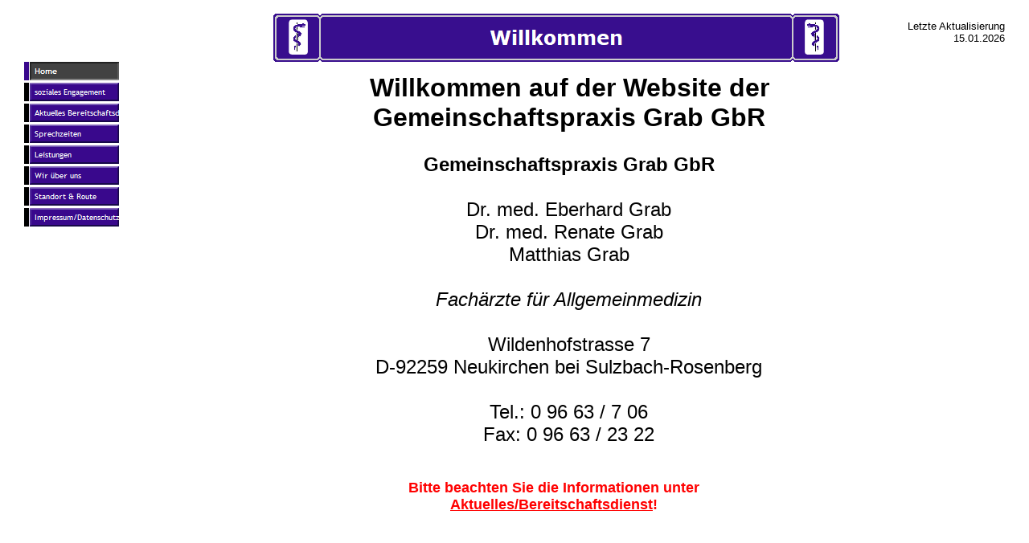

--- FILE ---
content_type: text/html
request_url: http://www.praxis-grab.de/
body_size: 3108
content:
<!DOCTYPE HTML PUBLIC "-//W3C//DTD HTML 4.0 Transitional//EN">
<HTML>
<HEAD>
<META HTTP-EQUIV="Content-Type" CONTENT="text/html; charset=ISO-8859-1">
<META NAME="Generator" CONTENT="NetObjects Fusion 7 für Windows">
<TITLE>Gemeinschaftspraxis Grab GbR - Wildenhofstr.7 - 92259 Neukirchen bei Sulzbach-Rosenberg</TITLE>
<META CONTENT="NetObjects Fusion 7 for Windows" NAME="Generator">
<META CONTENT="NetObjects Fusion MX for Windows" NAME="Generator">
<SCRIPT>



<!--



function F_loadRollover(){} function F_roll(){}



//-->



</SCRIPT>
<SCRIPT SRC="file:///C:/NetObjects Fusion MX/NetObjects System/rollover.js" LANGUAGE="JavaScript1.2"></SCRIPT>

<SCRIPT>
<!--
function F_loadRollover(){} function F_roll(){}
//-->
</SCRIPT>
<SCRIPT LANGUAGE="JavaScript1.2" SRC="./assets/rollover.js"></SCRIPT>
</HEAD>
<BODY NOF="(MB=(DefaultMasterBorder, 90, 45, 172, 0), L=(HomeLayout, 1400, 1200))" BGCOLOR="#FFFFFF" TEXT="#000000" LINK="#0033CC" VLINK="#990099" ALINK="#FF0000" TOPMARGIN=0 LEFTMARGIN=0 MARGINWIDTH=0 MARGINHEIGHT=0>
    <TABLE CELLPADDING=0 CELLSPACING=0 BORDER=0 WIDTH=1250 NOF=LY>
        <TR VALIGN=TOP ALIGN=LEFT>
            <TD>
                <TABLE BORDER=0 CELLSPACING=0 CELLPADDING=0 WIDTH=150 NOF=LY>
                    <TR VALIGN=TOP ALIGN=LEFT>
                        <TD WIDTH=28 HEIGHT=75><IMG SRC="./assets/images/autogen/clearpixel.gif" WIDTH=28 HEIGHT=1 BORDER=0 ALT=""></TD>
                        <TD></TD>
                    </TR>
                    <TR VALIGN=TOP ALIGN=LEFT>
                        <TD HEIGHT=209></TD>
                        <TD WIDTH=122>
                            <TABLE ID="Navigationsleiste4" BORDER=0 CELLSPACING=1 CELLPADDING=0 NOF=NB_FYVPNY120 WIDTH=122>
                                <TR VALIGN=TOP ALIGN=LEFT>
                                    <TD WIDTH=120 HEIGHT=25><A HREF="./index.html" onMouseOver="F_roll('Navigationsschaltflaeche1',1)" onMouseOut="F_roll('Navigationsschaltflaeche1',0)"><IMG ID="Navigationsschaltflaeche1" NAME="Navigationsschaltflaeche1" HEIGHT=25 WIDTH=120 SRC="./assets/images/autogen/Home_Hp3.gif" onLoad="F_loadRollover(this,'Home_HRp4.gif',0)" BORDER=0 ALT="Home"></A></TD>
                                </TR>
                                <TR VALIGN=TOP ALIGN=LEFT>
                                    <TD WIDTH=120 HEIGHT=25><A HREF="./html/soziales_engagement.html" onMouseOver="F_roll('Navigationsschaltflaeche2',1)" onMouseOut="F_roll('Navigationsschaltflaeche2',0)"><IMG ID="Navigationsschaltflaeche2" NAME="Navigationsschaltflaeche2" HEIGHT=25 WIDTH=120 SRC="./assets/images/autogen/soziales_Engagement_Np1_1.gif" onLoad="F_loadRollover(this,'soziales_Engagement_NRp2_1.gif',0)" BORDER=0 ALT="soziales Engagement"></A></TD>
                                </TR>
                                <TR VALIGN=TOP ALIGN=LEFT>
                                    <TD WIDTH=120 HEIGHT=25><A HREF="./html/aktuelles_bereitschaftsdienst.html" onMouseOver="F_roll('Navigationsschaltflaeche3',1)" onMouseOut="F_roll('Navigationsschaltflaeche3',0)"><IMG ID="Navigationsschaltflaeche3" NAME="Navigationsschaltflaeche3" HEIGHT=25 WIDTH=120 SRC="./assets/images/autogen/Aktuelles_Bereitschaftsdienst_Np1_1.gif" onLoad="F_loadRollover(this,'Aktuelles_Bereitschaftsdienst_NRp2_1.gif',0)" BORDER=0 ALT="Aktuelles Bereitschaftsdienst"></A></TD>
                                </TR>
                                <TR VALIGN=TOP ALIGN=LEFT>
                                    <TD WIDTH=120 HEIGHT=25><A HREF="./html/sprechzeiten.html" onMouseOver="F_roll('Navigationsschaltflaeche4',1)" onMouseOut="F_roll('Navigationsschaltflaeche4',0)"><IMG ID="Navigationsschaltflaeche4" NAME="Navigationsschaltflaeche4" HEIGHT=25 WIDTH=120 SRC="./assets/images/autogen/Sprechzeiten_Np1.gif" onLoad="F_loadRollover(this,'Sprechzeiten_NRp2.gif',0)" BORDER=0 ALT="Sprechzeiten"></A></TD>
                                </TR>
                                <TR VALIGN=TOP ALIGN=LEFT>
                                    <TD WIDTH=120 HEIGHT=25><A HREF="./html/leistungen.html" onMouseOver="F_roll('Navigationsschaltflaeche5',1)" onMouseOut="F_roll('Navigationsschaltflaeche5',0)"><IMG ID="Navigationsschaltflaeche5" NAME="Navigationsschaltflaeche5" HEIGHT=25 WIDTH=120 SRC="./assets/images/autogen/Leistungen_Np1.gif" onLoad="F_loadRollover(this,'Leistungen_NRp2.gif',0)" BORDER=0 ALT="Leistungen"></A></TD>
                                </TR>
                                <TR VALIGN=TOP ALIGN=LEFT>
                                    <TD WIDTH=120 HEIGHT=25><A HREF="./html/wir_uber_uns.html" onMouseOver="F_roll('Navigationsschaltflaeche6',1)" onMouseOut="F_roll('Navigationsschaltflaeche6',0)"><IMG ID="Navigationsschaltflaeche6" NAME="Navigationsschaltflaeche6" HEIGHT=25 WIDTH=120 SRC="./assets/images/autogen/Wir_uber_uns_Np1.gif" onLoad="F_loadRollover(this,'Wir_uber_uns_NRp2.gif',0)" BORDER=0 ALT="Wir über uns"></A></TD>
                                </TR>
                                <TR VALIGN=TOP ALIGN=LEFT>
                                    <TD WIDTH=120 HEIGHT=25><A HREF="./html/standort___route.html" onMouseOver="F_roll('Navigationsschaltflaeche7',1)" onMouseOut="F_roll('Navigationsschaltflaeche7',0)"><IMG ID="Navigationsschaltflaeche7" NAME="Navigationsschaltflaeche7" HEIGHT=25 WIDTH=120 SRC="./assets/images/autogen/Standort___Route_Np1.gif" onLoad="F_loadRollover(this,'Standort___Route_NRp2.gif',0)" BORDER=0 ALT="Standort & Route"></A></TD>
                                </TR>
                                <TR VALIGN=TOP ALIGN=LEFT>
                                    <TD WIDTH=120 HEIGHT=25><A HREF="./html/impressum_datenschutz.html" onMouseOver="F_roll('Navigationsschaltflaeche8',1)" onMouseOut="F_roll('Navigationsschaltflaeche8',0)"><IMG ID="Navigationsschaltflaeche8" NAME="Navigationsschaltflaeche8" HEIGHT=25 WIDTH=120 SRC="./assets/images/autogen/Impressum_Datenschutz_Np1.gif" onLoad="F_loadRollover(this,'Impressum_Datenschutz_NRp2.gif',0)" BORDER=0 ALT="Impressum/Datenschutz"></A></TD>
                                </TR>
                            </TABLE>
                        </TD>
                    </TR>
                </TABLE>
            </TD>
            <TD>
                <TABLE BORDER=0 CELLSPACING=0 CELLPADDING=0 WIDTH=894 NOF=LY>
                    <TR VALIGN=TOP ALIGN=LEFT>
                        <TD WIDTH=190 HEIGHT=17><IMG SRC="./assets/images/autogen/clearpixel.gif" WIDTH=190 HEIGHT=1 BORDER=0 ALT=""></TD>
                        <TD WIDTH=49><IMG SRC="./assets/images/autogen/clearpixel.gif" WIDTH=49 HEIGHT=1 BORDER=0 ALT=""></TD>
                        <TD WIDTH=4><IMG SRC="./assets/images/autogen/clearpixel.gif" WIDTH=4 HEIGHT=1 BORDER=0 ALT=""></TD>
                        <TD WIDTH=8><IMG SRC="./assets/images/autogen/clearpixel.gif" WIDTH=8 HEIGHT=1 BORDER=0 ALT=""></TD>
                        <TD WIDTH=576><IMG SRC="./assets/images/autogen/clearpixel.gif" WIDTH=576 HEIGHT=1 BORDER=0 ALT=""></TD>
                        <TD WIDTH=6><IMG SRC="./assets/images/autogen/clearpixel.gif" WIDTH=6 HEIGHT=1 BORDER=0 ALT=""></TD>
                        <TD WIDTH=3><IMG SRC="./assets/images/autogen/clearpixel.gif" WIDTH=3 HEIGHT=1 BORDER=0 ALT=""></TD>
                        <TD WIDTH=58><IMG SRC="./assets/images/autogen/clearpixel.gif" WIDTH=58 HEIGHT=1 BORDER=0 ALT=""></TD>
                    </TR>
                    <TR VALIGN=TOP ALIGN=LEFT>
                        <TD HEIGHT=60></TD>
                        <TD COLSPAN=7 WIDTH=704><IMG ID="Banner" HEIGHT=60 WIDTH=704 SRC="./assets/images/autogen/Willkommen_Nbanner.gif" BORDER=0 ALT="Willkommen" NOF=B_H></TD>
                    </TR>
                    <TR VALIGN=TOP ALIGN=LEFT>
                        <TD COLSPAN=8 HEIGHT=14></TD>
                    </TR>
                    <TR VALIGN=TOP ALIGN=LEFT>
                        <TD COLSPAN=3></TD>
                        <TD COLSPAN=3 WIDTH=590  BGCOLOR="#FFFFFF">
                            <UL>
                                <P ALIGN=CENTER><FONT FACE="Verdana,Tahoma,Arial,Helvetica,Sans-serif,sans-serif"></FONT><FONT SIZE="+3" FACE="Arial,Helvetica,Geneva,Sans-serif,sans-serif"><B>Willkommen auf der Website der Gemeinschaftspraxis Grab GbR</B></FONT><B></B></P>
                            </UL>
                        </TD>
                        <TD COLSPAN=2></TD>
                    </TR>
                    <TR VALIGN=TOP ALIGN=LEFT>
                        <TD COLSPAN=8 HEIGHT=10></TD>
                    </TR>
                    <TR VALIGN=TOP ALIGN=LEFT>
                        <TD COLSPAN=2></TD>
                        <TD COLSPAN=5 WIDTH=597  BGCOLOR="#FFFFFF">
                            <UL>
                                <P ALIGN=CENTER><FONT FACE="Verdana,Tahoma,Arial,Helvetica,Sans-serif,sans-serif"></FONT><FONT SIZE="+2" FACE="Arial,Helvetica,Geneva,Sans-serif,sans-serif"><B>Gemeinschaftspraxis Grab GbR<BR><BR></B>Dr. med. Eberhard Grab<BR>Dr. med. Renate Grab<BR>Matthias Grab<BR><BR><I>Fachärzte für Allgemeinmedizin<BR><BR></I>Wildenhofstrasse 7<BR>D-92259 Neukirchen bei Sulzbach-Rosenberg<BR><BR>Tel.: 0 96 63 / 7 06<BR>Fax: 0 96 63 / 23 22</FONT></P>
                            </UL>
                        </TD>
                        <TD></TD>
                    </TR>
                    <TR VALIGN=TOP ALIGN=LEFT>
                        <TD COLSPAN=8 HEIGHT=26></TD>
                    </TR>
                    <TR VALIGN=TOP ALIGN=LEFT>
                        <TD COLSPAN=4></TD>
                        <TD WIDTH=576>
                            <P ALIGN=CENTER><FONT FACE="Verdana,Tahoma,Arial,Helvetica,Sans-serif,sans-serif"></FONT><FONT COLOR="#FF0000" SIZE="+1" FACE="Arial,Helvetica,Geneva,Sans-serif,sans-serif"><B>Bitte beachten Sie die Informationen unter </B></FONT><A HREF="./html/aktuelles_bereitschaftsdienst.html"><FONT COLOR="#FF0000" SIZE="+1" FACE="Arial,Helvetica,Geneva,Sans-serif,sans-serif"><B>Aktuelles/Bereitschaftsdienst</B></FONT></A><FONT COLOR="#FF0000" SIZE="+1" FACE="Arial,Helvetica,Geneva,Sans-serif,sans-serif"><B>!</B></FONT><B></B></P>
                        </TD>
                        <TD COLSPAN=3></TD>
                    </TR>
                </TABLE>
            </TD>
            <TD>
                <TABLE BORDER=0 CELLSPACING=0 CELLPADDING=0 WIDTH=206 NOF=LY>
                    <TR VALIGN=TOP ALIGN=LEFT>
                        <TD WIDTH=44 HEIGHT=25><IMG SRC="./assets/images/autogen/clearpixel.gif" WIDTH=44 HEIGHT=1 BORDER=0 ALT=""></TD>
                        <TD WIDTH=162><IMG SRC="./assets/images/autogen/clearpixel.gif" WIDTH=162 HEIGHT=1 BORDER=0 ALT=""></TD>
                    </TR>
                    <TR VALIGN=TOP ALIGN=LEFT>
                        <TD></TD>
                        <TD WIDTH=162>
                            <P ALIGN=RIGHT><FONT FACE="Verdana,Tahoma,Arial,Helvetica,Sans-serif,sans-serif"></FONT><FONT SIZE="-1" FACE="Arial,Helvetica,Geneva,Sans-serif,sans-serif">Letzte Aktualisierung <BR>15.01.2026</FONT></P>
                        </TD>
                    </TR>
                </TABLE>
            </TD>
        </TR>
    </TABLE>
    <TABLE CELLPADDING=0 CELLSPACING=0 BORDER=0 WIDTH=1280 NOF=LY>
        <TR VALIGN=TOP ALIGN=LEFT>
            <TD>
                <TABLE BORDER=0 CELLSPACING=0 CELLPADDING=0 WIDTH=402 NOF=LY>
                    <TR VALIGN=TOP ALIGN=LEFT>
                        <TD WIDTH=27 HEIGHT=695><IMG SRC="./assets/images/autogen/clearpixel.gif" WIDTH=27 HEIGHT=1 BORDER=0 ALT=""></TD>
                        <TD WIDTH=375><IMG SRC="./assets/images/autogen/clearpixel.gif" WIDTH=375 HEIGHT=1 BORDER=0 ALT=""></TD>
                    </TR>
                    <TR VALIGN=TOP ALIGN=LEFT>
                        <TD></TD>
                        <TD WIDTH=375>
                            <P><FONT FACE="Verdana,Tahoma,Arial,Helvetica,Sans-serif,sans-serif"><!--
Kostenlose, frei konfigurierbare Homepage-Uhr von www.schnelle-online.info/Homepage/Tools.html. Ohne Gewähr, ohne Haftung.
Nutzungbedingung: Dieser Kommentar und der Link unten dürfen nicht entfernt oder (nofollow) modifiziert werden.
-->
<a style="text-decoration:none;border-style:none;color:black;" target="_blank" href="http://www.schnelle-online.info/Atomuhr-Uhrzeit.html" id="soitime106954252958">Atomuhrzeit</a> - <a style="text-decoration:none;border-style:none;color:black;" target="_blank" href="http://www.schnelle-online.info/Kalender/Ewiger-Kalender.html" id="soidate106954252958">Ewiger Kalender</a>
<script type="text/javascript">
SOI = (typeof(SOI) != 'undefined') ? SOI : {};(SOI.ac21fs = SOI.ac21fs || []).push(function() {
(new SOI.DateTimeService("106954252958", "DE")).start();});
(function() {if (typeof(SOI.scrAc21) == "undefined") { SOI.scrAc21=document.createElement('script');SOI.scrAc21.type='text/javascript'; SOI.scrAc21.async=true;SOI.scrAc21.src=((document.location.protocol == 'https:') ? 'https://' : 'http://') + 'homepage-tools.schnelle-online.info/Homepage/atomicclock2_1.js';var s = document.getElementsByTagName('script')[0]; s.parentNode.insertBefore(SOI.scrAc21, s);}})();
</script>&nbsp;</FONT></P>
                        </TD>
                    </TR>
                </TABLE>
            </TD>
            <TD>
                <TABLE BORDER=0 CELLSPACING=0 CELLPADDING=0 NOF=LY>
                    <TR VALIGN=TOP ALIGN=LEFT>
                        <TD WIDTH=19 HEIGHT=700><IMG SRC="./assets/images/autogen/clearpixel.gif" WIDTH=19 HEIGHT=1 BORDER=0 ALT=""></TD>
                        <TD></TD>
                    </TR>
                    <TR VALIGN=TOP ALIGN=LEFT>
                        <TD></TD>
                        <TD NOWRAP NOF="NB_IYHTNN126">
                            <P ALIGN=CENTER><FONT SIZE="-2" FACE="Verdana,Tahoma,Arial,Helvetica,Sans-serif,sans-serif">[</FONT><A HREF="./index.html"><FONT SIZE="-2" FACE="Verdana,Tahoma,Arial,Helvetica,Sans-serif,sans-serif">Home</FONT></A><FONT SIZE="-2" FACE="Verdana,Tahoma,Arial,Helvetica,Sans-serif,sans-serif">]&nbsp;[</FONT><A HREF="./html/soziales_engagement.html"><FONT SIZE="-2" FACE="Verdana,Tahoma,Arial,Helvetica,Sans-serif,sans-serif">soziales Engagement</FONT></A><FONT SIZE="-2" FACE="Verdana,Tahoma,Arial,Helvetica,Sans-serif,sans-serif">]&nbsp;[</FONT><A HREF="./html/aktuelles_bereitschaftsdienst.html"><FONT SIZE="-2" FACE="Verdana,Tahoma,Arial,Helvetica,Sans-serif,sans-serif">Aktuelles Bereitschaftsdienst</FONT></A><FONT SIZE="-2" FACE="Verdana,Tahoma,Arial,Helvetica,Sans-serif,sans-serif">]&nbsp;[</FONT><A HREF="./html/sprechzeiten.html"><FONT SIZE="-2" FACE="Verdana,Tahoma,Arial,Helvetica,Sans-serif,sans-serif">Sprechzeiten</FONT></A><FONT SIZE="-2" FACE="Verdana,Tahoma,Arial,Helvetica,Sans-serif,sans-serif">]&nbsp;[</FONT><A HREF="./html/leistungen.html"><FONT SIZE="-2" FACE="Verdana,Tahoma,Arial,Helvetica,Sans-serif,sans-serif">Leistungen</FONT></A><FONT SIZE="-2" FACE="Verdana,Tahoma,Arial,Helvetica,Sans-serif,sans-serif">]&nbsp;[</FONT><A HREF="./html/wir_uber_uns.html"><FONT SIZE="-2" FACE="Verdana,Tahoma,Arial,Helvetica,Sans-serif,sans-serif">Wir über uns</FONT></A><FONT SIZE="-2" FACE="Verdana,Tahoma,Arial,Helvetica,Sans-serif,sans-serif">]&nbsp;[</FONT><A HREF="./html/standort___route.html"><FONT SIZE="-2" FACE="Verdana,Tahoma,Arial,Helvetica,Sans-serif,sans-serif">Standort &amp; Route</FONT></A><FONT SIZE="-2" FACE="Verdana,Tahoma,Arial,Helvetica,Sans-serif,sans-serif">]&nbsp;[</FONT><A HREF="./html/impressum_datenschutz.html"><FONT SIZE="-2" FACE="Verdana,Tahoma,Arial,Helvetica,Sans-serif,sans-serif">Impressum/Datenschutz</FONT></A><FONT SIZE="-2" FACE="Verdana,Tahoma,Arial,Helvetica,Sans-serif,sans-serif">]</FONT></P>
                        </TD>
                    </TR>
                </TABLE>
            </TD>
        </TR>
    </TABLE>
</BODY>
</HTML>
 